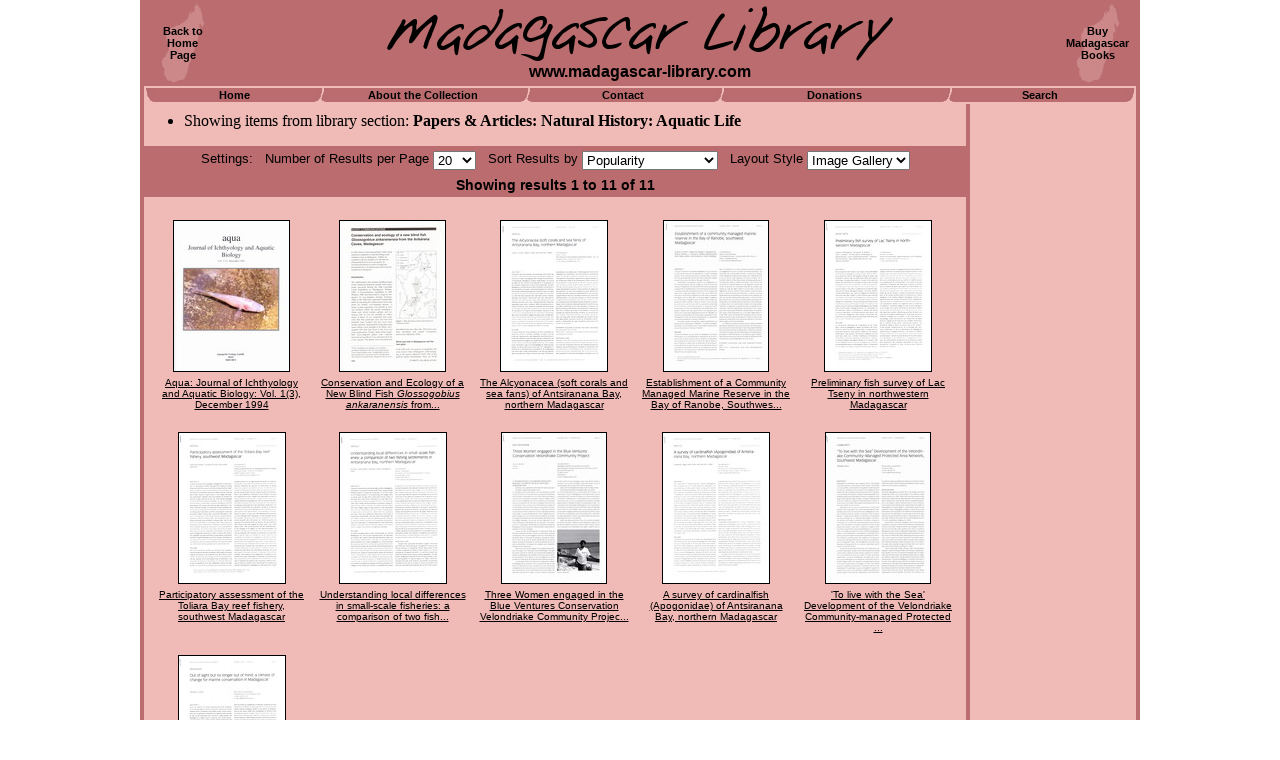

--- FILE ---
content_type: text/html
request_url: http://www.madagascar-library.com/l/Papers_$26_Articles$3A_Natural_History$3A_Aquatic_Life.html
body_size: 3898
content:
<html>
<head>
<title>Madagascar: Papers & Articles: Natural History: Aquatic Life</title>
<meta name="Description" content="Madagascar: Papers & Articles: Natural History: Aquatic Life section.">
<meta name="Keywords" content="Madagascar,Malagasy,book,map,magazine,papers & articles: natural history: aquatic life">
<meta http-equiv="imagetoolbar" content="no">
<link rel="alternate" href="http://www.madagascar-library.com/imgmedia.xml?sloc=Papers_$26_Articles$3A_Natural_History$3A_Aquatic_Life&sda=1&modrewrite=1" type="application/rss+xml" title="" id="gallery" />
<link rel="shortcut icon" href="http://www.madagascar-library.com/images/favicon.ico" type="image/x-icon">
<script language="JavaScript">
function NPPSelectLink(){ var a = document.NavSelect.NPPMenu.options[document.NavSelect.NPPMenu.selectedIndex].value +""; if(a != ''){ if(parent!=self){ var f = self; while(f!=window.top){ f = f.parent; } if(a.indexOf("://")!=-1){ f.body.window.location.href = a;}else{ window.top.location.href = a; } }else{ window.top.location.href = a; } document.NavSelect.NPPMenu.selectedIndex=0; } }
function SortSelectLink(){ var a = document.NavSelect.SortMenu.options[document.NavSelect.SortMenu.selectedIndex].value +""; if(a != ''){ if(parent!=self){ var f = self; while(f!=window.top){ f = f.parent; } if(a.indexOf("://")!=-1){ f.body.window.location.href = a;}else{ window.top.location.href = a; } }else{ window.top.location.href = a; } document.NavSelect.SortMenu.selectedIndex=0; } }
function RLSelectLink(){ var a = document.NavSelect.RLMenu.options[document.NavSelect.RLMenu.selectedIndex].value +""; if(a != ''){ if(parent!=self){ var f = self; while(f!=window.top){ f = f.parent; } if(a.indexOf("://")!=-1){ f.body.window.location.href = a;}else{ window.top.location.href = a; } }else{ window.top.location.href = a; } document.NavSelect.RLMenu.selectedIndex=0; } }
</script>
<style>
body {			margin: 0px; }
a.text {		font: bold  12px  Arial, Helvetica;
			text-decoration: underline; }
a.text:link {		color: #9B4547; }
a.text:active {		color: #FFFFFF; }
a.text:visited {	color: #9B4547; }
a.text:hover {		color: #FFFFFF; }
a.tablink {		font: bold  11px  Arial, Helvetica;
			color: black;
			text-decoration: none; }
a.tablink:link {	color: 000000; }
a.tablink:active {	color: ffffff; }
a.tablink:visited {	color: 000000; }
a.tablink:hover {	color: ffffff; }
table#outerpagetable {	width: 100%;
			border: none; }
table#innerpagetable {	width: 1000px;
			background-color: #F0BAB6;
			border-left-style: solid;
			border-left-width: 2px;
			border-left-color: #BB6C6E;
			border-right-style: solid;
			border-right-width: 2px;
			border-right-color: #BB6C6E;
			border-top-style: none;
			border-bottom-style: none; }
td#sitetitlecell {	background-color: #BB6C6E;
			border-left-style: solid;
			border-left-width: 2px;
			border-left-color: #BB6C6E;
			border-right-style: solid;
			border-right-width: 2px;
			border-right-color: #BB6C6E;
			height: 86px;
			text-align: center;
			vertical-align: center; }
table#sitetitletable {	width: 100%;
			border: none; }
td#topleft {		width: 75px;
			height: 80px;
			background-image: url(http://www.madagascar-library.com/images/madaicon.gif);
			background-repeat: no-repeat;
			background-position: center center;
			text-align: center;
			vertical-align: center;
			border: none; }
td#topmain {		text-align: center;
			vertical-align: center;
			border: none; }
td#topright {		width: 75px;
			height: 80px;
			background-image: url(http://www.madagascar-library.com/images/madaicon.gif);
			background-repeat: no-repeat;
			background-position: center center;
			text-align: center;
			vertical-align: center;
			border: none; }
a.cornerlink {		font: bold  11px  Arial, Helvetica;
			color: black;
			text-decoration: none; }
a.cornerlink:link {	color: #000000; }
a.cornerlink:active {	color: #ffffff; }
a.cornerlink:visited {	color: #000000; }
a.cornerlink:hover {	color: #ffffff; }
img#sitetitle {		width: 506px;
			height: 55px; }
#sitesubtitle {		font: bold  16px  Arial, Helvetica;
			color: black;
			position:relative;
			top:2px; }
td#tabscell {		border-left-style: solid;
			border-left-width: 2px;
			border-left-color: #BB6C6E;
			border-right-style: solid;
			border-right-width: 2px;
			border-right-color: #BB6C6E;
			border-top-style: none;
			border-bottom-style: none; }
table#tabs {		width: 100%;
			border-left-style: none;
			border-right-style: none;
			border-top-style: solid;
			border-top-width: 1px;
			border-top-color: #F0BAB6;
			border-bottom-style: solid;
			border-bottom-width: 1px;
			border-bottom-color: #F0BAB6; }
td.tabendcell {		width: 9px; }
img.tabend {		width: 9px;
			height: 14px; }
td.tabjoincell {	width: 12px; }
img.tabjoin {		width: 12px;
			height: 14px; }
td.tab {		background-color: #BB6C6E;
			text-align: center;
			vertical-align: center;
			height: 14px; }
td#maincolumn {		width: 822px;	
			text-align: left;
			vertical-align: top;
			padding-top: 8px;
			padding-left: 0px;
			padding-right: 0px;
			border-left-style: solid;
			border-left-width: 2px;
			border-left-color: #BB6C6E;
			border-right-style: solid;
			border-right-width: 2px;
			border-right-color: #BB6C6E;
			border-top-style: none;
			border-bottom-style: none; }
td#rightcolumn {	width: 164px;	
			text-align: center;
			vertical-align: top;
			border-left-style: solid;
			border-left-width: 2px;
			border-left-color: #BB6C6E;
			border-right-style: solid;
			border-right-width: 2px;
			border-right-color: #BB6C6E;
			border-top-style: none;
			border-bottom-style: none; }
td#bottomcell {		font: bold  14px  Arial, Helvetica;	color: white;
			background-color: #BB6C6E;
			text-align: right;
			vertical-align: top;
			border: none;
			height: 28px;
			padding-top: 4px;
			padding-bottom: 0px;
			padding-left: 8px;
			padding-right: 8px; }
table.navbar {		width: 100%;
			background-color: #BB6C6E;
			margin-bottom: 16px; }
a.underlink {		font: bold  11px  Arial, Helvetica;
			text-decoration: none; }
a.underlink:link {	color: 000000; }
a.underlink:active {	color: ff0000; }
a.underlink:visited {	color: 000000; }
a.underlink:hover {	color: ff0000; }
td.gridblock {		width: 162px;
			vertical-align: top; }
td.gridimgcell {	text-align: center;
			vertical-align: center;
			height: 156px; }
td.gridtxtcell {	text-align: center;
			vertical-align: top; }
img.thumb {		border-style: solid;
			border-width: 1px;
			border-color: #000000; }
a.gridlabel {		font: normal  10px  Arial, Helvetica;
			text-decoration: underline; }
a.gridlabel:link {	color: #000000; }
a.gridlabel:active {	color: #FFFFFF; }
a.gridlabel:visited {	color: #000000; }
a.gridlabel:hover {	color: #FFFFFF; }
.resultrange {		font: bold  14px  Arial, Helvetica;
			text-decoration: none;
			color: #00000; }
.settingtext {		font: normal  13px  Arial, Helvetica;
			text-decoration: none;
			color: #00000; }
a.prevnext {		font: bold  14px  Arial, Helvetica;
			text-decoration: none; }
a.prevnext:link {	color: #FFFFFF; }
a.prevnext:active {	color: #000000; }
a.prevnext:visited {	color: #FFFFFF; }
a.prevnext:hover {	color: #000000; }
select.dropbox {	position: relative;
			top: 2px; }
a.listlabel {		font: normal  12px  Arial, Helvetica;
			text-decoration: none; }
a.listlabel:link {	color: #000000; }
a.listlabel:active {	color: #FFFFFF; }
a.listlabel:visited {	color: #000000; }
a.listlabel:hover {	color: #FFFFFF; }
td.listcell {		padding-top: 2px;
			padding-bottom: 2px; 
			padding-left: 3px;
			padding-right: 3px;
			text-align: left;
			vertical-align: top;
			border-top-style: solid;
			border-top-width: 1px;
			border-top-color: #BB6C6E; }
</style>
</head>
<body>
<center>
<table id="outerpagetable" cellpadding="0" cellspacing="0">
<tr><td align="center">
<table id="innerpagetable" cellspacing="0">
<tr>
<td id="sitetitlecell" colspan="3">
<table id="sitetitletable" cellpadding="0" cellspacing="0">
<tr>
<td id="topleft"><a class="cornerlink" href="http://www.madagascar-library.com/">Back to<br>Home<br>Page</a></td>
<td id="topmain">
<img id="sitetitle" src="http://www.madagascar-library.com/images/title.gif"><br>
<span id="sitesubtitle">www.madagascar-library.com</span>
</td>
</td>
<td id="topright"><a class="cornerlink" href="http://www.madagascar-library.com/madagascar-book-store.html">Buy<br>Madagascar<br>Books</a></td>
</tr>
</table>
</tr>
<tr>
<td id="tabscell" colspan="3">
<table id="tabs" cellpadding="0" cellspacing="0">
<tr>
<td class="tabendcell"><img class="tabend" src="http://www.madagascar-library.com/images/tab-left.gif"></td>
<td class="tab" width="160"><a class="tablink" href="http://www.madagascar-library.com/">Home</a></td>
<td class="tabjoincell"><img class="tabjoin" src="http://www.madagascar-library.com/images/tab-join.gif"></td>
<td class="tab"><a class="tablink" href="http://www.madagascar-library.com/about1.html">About the Collection</a></td>
<td class="tabjoincell"><img class="tabjoin" src="http://www.madagascar-library.com/images/tab-join.gif"></td>
<td class="tab" width="182"><a class="tablink" href="http://www.madagascar-library.com/contact.html">Contact</a></td>
<td class="tabjoincell"><img class="tabjoin" src="http://www.madagascar-library.com/images/tab-join.gif"></td>
<td class="tab" width="216"><a class="tablink" href="http://www.madagascar-library.com/gifts1.html">Donations</a></td>
<td class="tabjoincell"><img class="tabjoin" src="http://www.madagascar-library.com/images/tab-join.gif"></td>
<td class="tab" width="172"><a class="tablink" href="http://www.madagascar-library.com/search.html">Search</a></td>
<td class="tabendcell"><img class="tabend" src="http://www.madagascar-library.com/images/tab-right.gif"></td>
</tr>
</table>
</td>
</tr>
<tr>
<td id="maincolumn">
<ul>
<li>Showing items from library section: <b>Papers & Articles: Natural History: Aquatic Life</b>
</ul><p>
<table class="navbar">
<form name="NavSelect">
<tr>
<td colspan="3" align="center" style="padding-bottom:5px;"><span class="settingtext">Settings: &nbsp; Number of Results per Page <select name="NPPMenu" class="dropbox" onchange="NPPSelectLink()" language="JavaScript">
<option value="http://www.madagascar-library.com/results.html?rl=grid&p=1&sort=pop&npp=10&sloc=Papers+%26+Articles%3A+Natural+History%3A+Aquatic+Life&sda=1">10
<option value="http://www.madagascar-library.com/results.html?rl=grid&p=1&sort=pop&npp=20&sloc=Papers+%26+Articles%3A+Natural+History%3A+Aquatic+Life&sda=1" selected="selected">20
<option value="http://www.madagascar-library.com/results.html?rl=grid&p=1&sort=pop&npp=50&sloc=Papers+%26+Articles%3A+Natural+History%3A+Aquatic+Life&sda=1">50
<option value="http://www.madagascar-library.com/results.html?rl=grid&p=1&sort=pop&npp=100&sloc=Papers+%26+Articles%3A+Natural+History%3A+Aquatic+Life&sda=1">100
</select>
 &nbsp; Sort Results by <select name="SortMenu" class="dropbox" onchange="SortSelectLink()" language="JavaScript">
<option value="http://www.madagascar-library.com/results.html?rl=grid&p=1&sort=title&npp=20&sloc=Papers+%26+Articles%3A+Natural+History%3A+Aquatic+Life&sda=1">Title
<option value="http://www.madagascar-library.com/results.html?rl=grid&p=1&sort=name&npp=20&sloc=Papers+%26+Articles%3A+Natural+History%3A+Aquatic+Life&sda=1">Author/Editor Name
<option value="http://www.madagascar-library.com/results.html?rl=grid&p=1&sort=oldest&npp=20&sloc=Papers+%26+Articles%3A+Natural+History%3A+Aquatic+Life&sda=1">Date (Oldest First)
<option value="http://www.madagascar-library.com/results.html?rl=grid&p=1&sort=newest&npp=20&sloc=Papers+%26+Articles%3A+Natural+History%3A+Aquatic+Life&sda=1">Date (Newest First)
<option value="http://www.madagascar-library.com/results.html?rl=grid&p=1&sort=valuehigh&npp=20&sloc=Papers+%26+Articles%3A+Natural+History%3A+Aquatic+Life&sda=1">Value (High First)
<option value="http://www.madagascar-library.com/results.html?rl=grid&p=1&sort=valuelow&npp=20&sloc=Papers+%26+Articles%3A+Natural+History%3A+Aquatic+Life&sda=1">Value (Low First)
<option value="http://www.madagascar-library.com/results.html?rl=grid&p=1&sort=pop&npp=20&sloc=Papers+%26+Articles%3A+Natural+History%3A+Aquatic+Life&sda=1" selected="selected">Popularity
</select>
 &nbsp; Layout Style <select name="RLMenu" class="dropbox" onchange="RLSelectLink()" language="JavaScript">
<option value="http://www.madagascar-library.com/results.html?rl=grid&p=1&sort=pop&npp=20&sloc=Papers+%26+Articles%3A+Natural+History%3A+Aquatic+Life&sda=1" selected="selected">Image Gallery
<option value="http://www.madagascar-library.com/results.html?rl=list&p=1&sort=pop&npp=20&sloc=Papers+%26+Articles%3A+Natural+History%3A+Aquatic+Life&sda=1">Title List
</select>
</span></td>
</tr>
<tr>
<td width="20%" align="center">&nbsp;</td>
<td width="60%" align="center"><span class="resultrange">Showing results 1 to 11 of 11</span></td>
<td width="20%" align="center">&nbsp;</td>
</tr>
</form>
</table>
<center>
<table width="810">
<tr>
<td class="gridblock">
<table width="100%">
<tr>
<td class="gridimgcell"><a class="gridlabel" href="http://www.madagascar-library.com/r/1074.html"><img class="thumb" src="http://www.madagascar-library.com/images/150x150/aqua-1-3-front.jpg" width="115" height="150" alt="Aqua: Journal of Ichthyology and Aquatic Biology"></a></td>
</tr>
<tr>
<td class="gridtxtcell"><a class="gridlabel" href="http://www.madagascar-library.com/r/1074.html">Aqua: Journal of Ichthyology and Aquatic Biology: Vol. 1(3), December 1994<br><br></a></td>
</tr>
</table>
</td>
<td class="gridblock">
<table width="100%">
<tr>
<td class="gridimgcell"><a class="gridlabel" href="http://www.madagascar-library.com/r/1078.html"><img class="thumb" src="http://www.madagascar-library.com/images/150x150/glossogobius-ankaranensis-front.jpg" width="105" height="150" alt="Conservation and Ecology of a New Blind Fish Glossogobius ankaranensis from the Ankárana Caves, Madagascar"></a></td>
</tr>
<tr>
<td class="gridtxtcell"><a class="gridlabel" href="http://www.madagascar-library.com/r/1078.html">Conservation and Ecology of a New Blind Fish <i>Glossogobius ankaranensis</i> from...<br><br></a></td>
</tr>
</table>
</td>
<td class="gridblock">
<table width="100%">
<tr>
<td class="gridimgcell"><a class="gridlabel" href="http://www.madagascar-library.com/r/2711.html"><img class="thumb" src="http://www.madagascar-library.com/images/150x150/mcd-6-1-alcyonacea.jpg" width="106" height="150" alt="The Alcyonacea (soft corals and sea fans) of Antsiranana Bay, northern Madagascar"></a></td>
</tr>
<tr>
<td class="gridtxtcell"><a class="gridlabel" href="http://www.madagascar-library.com/r/2711.html">The Alcyonacea (soft corals and sea fans) of Antsiranana Bay, northern Madagascar<br><br></a></td>
</tr>
</table>
</td>
<td class="gridblock">
<table width="100%">
<tr>
<td class="gridimgcell"><a class="gridlabel" href="http://www.madagascar-library.com/r/1592.html"><img class="thumb" src="http://www.madagascar-library.com/images/150x150/mcd-4-1-ranobe.jpg" width="104" height="150" alt="Establishment of a Community Managed Marine Reserve in the Bay of Ranobe, Southwest Madagascar"></a></td>
</tr>
<tr>
<td class="gridtxtcell"><a class="gridlabel" href="http://www.madagascar-library.com/r/1592.html">Establishment of a Community Managed Marine Reserve in the Bay of Ranobe, Southwes...<br><br></a></td>
</tr>
</table>
</td>
<td class="gridblock">
<table width="100%">
<tr>
<td class="gridimgcell"><a class="gridlabel" href="http://www.madagascar-library.com/r/2718.html"><img class="thumb" src="http://www.madagascar-library.com/images/150x150/mcd-6-2-tseny-fish.jpg" width="106" height="150" alt="Preliminary fish survey of Lac Tseny in northwestern Madagascar"></a></td>
</tr>
<tr>
<td class="gridtxtcell"><a class="gridlabel" href="http://www.madagascar-library.com/r/2718.html">Preliminary fish survey of Lac Tseny in northwestern Madagascar<br><br></a></td>
</tr>
</table>
</td>
</tr>
<tr>
<td class="gridblock">
<table width="100%">
<tr>
<td class="gridimgcell"><a class="gridlabel" href="http://www.madagascar-library.com/r/2715.html"><img class="thumb" src="http://www.madagascar-library.com/images/150x150/mcd-6-2-toliara-fishery.jpg" width="106" height="150" alt="Participatory assessment of the Toliara Bay reef fishery, southwest Madagascar"></a></td>
</tr>
<tr>
<td class="gridtxtcell"><a class="gridlabel" href="http://www.madagascar-library.com/r/2715.html">Participatory assessment of the Toliara Bay reef fishery, southwest Madagascar<br><br></a></td>
</tr>
</table>
</td>
<td class="gridblock">
<table width="100%">
<tr>
<td class="gridimgcell"><a class="gridlabel" href="http://www.madagascar-library.com/r/2716.html"><img class="thumb" src="http://www.madagascar-library.com/images/150x150/mcd-6-2-fishery-differences.jpg" width="106" height="150" alt="Understanding local differences in small-scale fisheries: a comparison of two fishing settlements in Antsiranana Bay, northern Madagascar"></a></td>
</tr>
<tr>
<td class="gridtxtcell"><a class="gridlabel" href="http://www.madagascar-library.com/r/2716.html">Understanding local differences in small-scale fisheries: a comparison of two fish...<br><br></a></td>
</tr>
</table>
</td>
<td class="gridblock">
<table width="100%">
<tr>
<td class="gridimgcell"><a class="gridlabel" href="http://www.madagascar-library.com/r/1574.html"><img class="thumb" src="http://www.madagascar-library.com/images/150x150/mcd-2-1-interview.jpg" width="104" height="150" alt="Three Women engaged in the Blue Ventures Conservation Velondriake Community Project"></a></td>
</tr>
<tr>
<td class="gridtxtcell"><a class="gridlabel" href="http://www.madagascar-library.com/r/1574.html">Three Women engaged in the Blue Ventures Conservation Velondriake Community Projec...<br><br></a></td>
</tr>
</table>
</td>
<td class="gridblock">
<table width="100%">
<tr>
<td class="gridimgcell"><a class="gridlabel" href="http://www.madagascar-library.com/r/2735.html"><img class="thumb" src="http://www.madagascar-library.com/images/150x150/mcd-7-3-cardinalfish.jpg" width="106" height="150" alt="A survey of cardinalfish (Apogonidae) of Antsiranana Bay, northern Madagascar"></a></td>
</tr>
<tr>
<td class="gridtxtcell"><a class="gridlabel" href="http://www.madagascar-library.com/r/2735.html">A survey of cardinalfish (Apogonidae) of Antsiranana Bay, northern Madagascar<br><br></a></td>
</tr>
</table>
</td>
<td class="gridblock">
<table width="100%">
<tr>
<td class="gridimgcell"><a class="gridlabel" href="http://www.madagascar-library.com/r/1573.html"><img class="thumb" src="http://www.madagascar-library.com/images/150x150/mcd-2-1-sea.jpg" width="104" height="150" alt="'To live with the Sea' Development of the Velondriake Community-managed Protected Area Network, Southwest Madagascar"></a></td>
</tr>
<tr>
<td class="gridtxtcell"><a class="gridlabel" href="http://www.madagascar-library.com/r/1573.html">'To live with the Sea' Development of the Velondriake Community-managed Protected ...<br><br></a></td>
</tr>
</table>
</td>
</tr>
<tr>
<td class="gridblock">
<table width="100%">
<tr>
<td class="gridimgcell"><a class="gridlabel" href="http://www.madagascar-library.com/r/2708.html"><img class="thumb" src="http://www.madagascar-library.com/images/150x150/mcd-6-1-marine.jpg" width="106" height="150" alt="Out of sight but no longer out of mind: a climate of change for marine conservation in Madagascar"></a></td>
</tr>
<tr>
<td class="gridtxtcell"><a class="gridlabel" href="http://www.madagascar-library.com/r/2708.html">Out of sight but no longer out of mind: a climate of change for marine conservatio...<br><br></a></td>
</tr>
</table>
</td>
<td class="gridblock">
<table width="100%">
<tr>
<td class="gridimgcell">&nbsp;</td>
</tr>
<tr>
<td class="gridtxtcell">&nbsp;</td>
</tr>
</table>
</td>
<td class="gridblock">
<table width="100%">
<tr>
<td class="gridimgcell">&nbsp;</td>
</tr>
<tr>
<td class="gridtxtcell">&nbsp;</td>
</tr>
</table>
</td>
<td class="gridblock">
<table width="100%">
<tr>
<td class="gridimgcell">&nbsp;</td>
</tr>
<tr>
<td class="gridtxtcell">&nbsp;</td>
</tr>
</table>
</td>
<td class="gridblock">
<table width="100%">
<tr>
<td class="gridimgcell">&nbsp;</td>
</tr>
<tr>
<td class="gridtxtcell">&nbsp;</td>
</tr>
</table>
</td>
</tr>
</table>
</center>
<table class="navbar">
<tr>
<td width="20%" align="center">&nbsp;</td>
<td width="60%" align="center"><span class="resultrange">Showing results 1 to 11 of 11</span></td>
<td width="20%" align="center">&nbsp;</td>
</tr>
</table>
</td>
<td id="rightcolumn">
<script type="text/javascript"><!--
google_ad_client = "pub-1495838839432839";
google_ad_width = 160;
google_ad_height = 600;
google_ad_format = "160x600_as";
google_ad_type = "text_image";
google_ad_channel ="6506137897";
google_color_border = "F0BAB6";
google_color_bg = "F0BAB6";
google_color_link = "000000";
google_color_text = "000000";
google_color_url = "B86C6E";
//-->
</script>
<script type="text/javascript" src="http://pagead2.googlesyndication.com/pagead/show_ads.js">
</script>
</td>
</tr>
<tr>
<td id="bottomcell" colspan="3">
<div id="copy">&copy; 2006&ndash;2026 Daniel Austin</div>
</td>
</tr>
</table>
</td></tr></table>
<span id="undertext">
<a class="underlink" href="http://www.madagascar-library.com/">Home</a> | 
<a class="underlink" href="http://www.madagascar-library.com/about1.html">About the Collection</a> | 
<a class="underlink" href="http://www.madagascar-library.com/contact.html">Contact</a> | 
<a class="underlink" href="http://www.madagascar-library.com/gifts1.html">Donations</a> | 
<a class="underlink" href="http://www.madagascar-library.com/search.html">Search</a>
</span>
</center>
</body>
</html>






--- FILE ---
content_type: text/html; charset=utf-8
request_url: https://www.google.com/recaptcha/api2/aframe
body_size: 267
content:
<!DOCTYPE HTML><html><head><meta http-equiv="content-type" content="text/html; charset=UTF-8"></head><body><script nonce="gHmmaGG8Ks50zKPbfHLBtg">/** Anti-fraud and anti-abuse applications only. See google.com/recaptcha */ try{var clients={'sodar':'https://pagead2.googlesyndication.com/pagead/sodar?'};window.addEventListener("message",function(a){try{if(a.source===window.parent){var b=JSON.parse(a.data);var c=clients[b['id']];if(c){var d=document.createElement('img');d.src=c+b['params']+'&rc='+(localStorage.getItem("rc::a")?sessionStorage.getItem("rc::b"):"");window.document.body.appendChild(d);sessionStorage.setItem("rc::e",parseInt(sessionStorage.getItem("rc::e")||0)+1);localStorage.setItem("rc::h",'1769411538650');}}}catch(b){}});window.parent.postMessage("_grecaptcha_ready", "*");}catch(b){}</script></body></html>